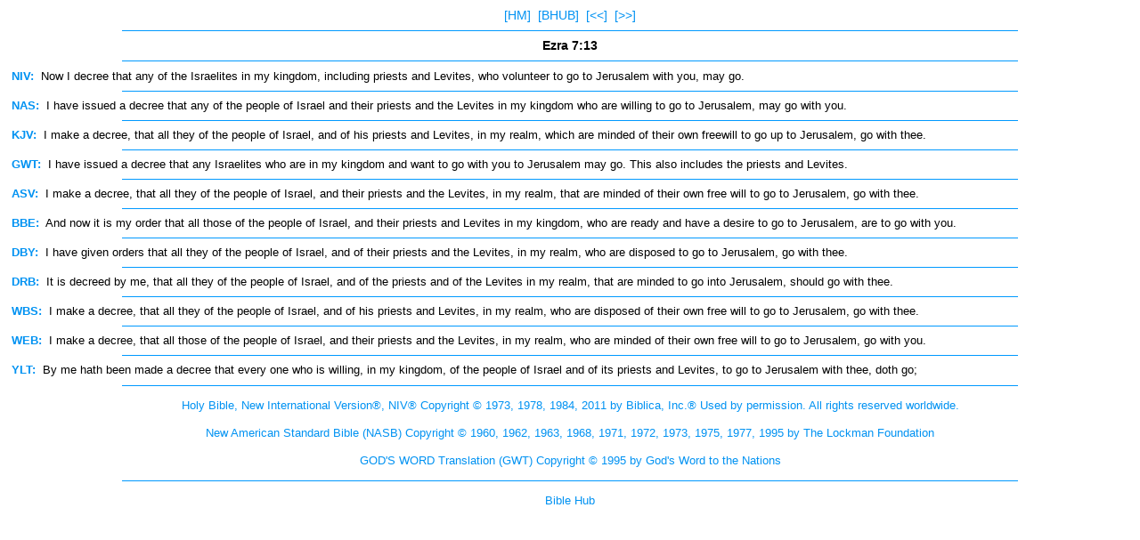

--- FILE ---
content_type: text/html
request_url: https://mbible.com/ezra/7-13.htm
body_size: 4470
content:
<!DOCTYPE html PUBLIC "-//WAPFORUM//DTD XHTML Mobile 1.0//EN" "//www.wapforum.org/DTD/xhtml-mobile10.dtd"><html xmlns="//www.w3.org/1999/xhtml"><head><meta http-equiv="Content-Type" content="text/html; charset=utf-8" /><title>Ezra 7:13</title><link rel="stylesheet" type="text/css" href="/stylemb.css"></head><body><div align="center"><span class="style3"><a href="/">[HM]</a>&nbsp;&nbsp;<a href="//biblehub.com/ezra/7-13.htm">[BHUB]</a>&nbsp;&nbsp;<a href="7-12.htm">[&lt;&lt;]</a>&nbsp;&nbsp;<a href="7-14.htm">[&gt;&gt;]</a><hr size="1" align="center" width="80%" color="#0099FF"><span class="style3"><b>Ezra 7:13</b></span><hr align="center" width="80%" size="1" color="#0099FF"></span></div><div align=left><span class="style1"><a href="/niv/ezra/7.htm"><b>NIV:</b></a>&nbsp;&nbsp;Now I decree that any of the Israelites in my kingdom, including priests and Levites, who volunteer to go to Jerusalem with you, may go.<hr size="1" align="center" width="80%" color="#0099FF"><a href="/nasb/ezra/7.htm"><b>NAS:</b></a>&nbsp;&nbsp;I have issued a decree that any of the people of Israel and their priests and the Levites in my kingdom who are willing to go to Jerusalem, may go with you.<hr size="1" align="center" width="80%" color="#0099FF"><a href="/kjv/ezra/7.htm"><b>KJV:</b></a>&nbsp;&nbsp;I make a decree, that all they of the people of Israel, and of his priests and Levites, in my realm, which are minded of their own freewill to go up to Jerusalem, go with thee.<hr size="1" align="center" width="80%" color="#0099FF"><a href="/gwt/ezra/7.htm"><b>GWT:</b></a>&nbsp;&nbsp;I have issued a decree that any Israelites who are in my kingdom and want to go with you to Jerusalem may go. This also includes the priests and Levites.<hr size="1" align="center" width="80%" color="#0099FF"><a href="/asv/ezra/7.htm"><b>ASV:</b></a>&nbsp;&nbsp;I make a decree, that all they of the people of Israel, and their priests and the Levites, in my realm, that are minded of their own free will to go to Jerusalem, go with thee.<hr size="1" align="center" width="80%" color="#0099FF"><a href="/bbe/ezra/7.htm"><b>BBE:</b></a>&nbsp;&nbsp;And now it is my order that all those of the people of Israel, and their priests and Levites in my kingdom, who are ready and have a desire to go to Jerusalem, are to go with you.<hr size="1" align="center" width="80%" color="#0099FF"><a href="/darby/ezra/7.htm"><b>DBY:</b></a>&nbsp;&nbsp;I have given orders that all they of the people of Israel, and of their priests and the Levites, in my realm, who are disposed to go to Jerusalem, go with thee.<hr size="1" align="center" width="80%" color="#0099FF"><a href="/drb/ezra/7.htm"><b>DRB:</b></a>&nbsp;&nbsp;It is decreed by me, that all they of the people of Israel, and of the priests and of the Levites in my realm, that are minded to go into Jerusalem, should go with thee. <hr size="1" align="center" width="80%" color="#0099FF"><a href="/webster/ezra/7.htm"><b>WBS:</b></a>&nbsp;&nbsp;I make a decree, that all they of the people of Israel, and of his priests and Levites, in my realm, who are disposed of their own free will to go to Jerusalem, go with thee.<hr size="1" align="center" width="80%" color="#0099FF"><a href="/web/ezra/7.htm"><b>WEB:</b></a>&nbsp;&nbsp;I make a decree, that all those of the people of Israel, and their priests and the Levites, in my realm, who are minded of their own free will to go to Jerusalem, go with you.<hr size="1" align="center" width="80%" color="#0099FF"><a href="/ylt/ezra/7.htm"><b>YLT:</b></a>&nbsp;&nbsp;By me hath been made a decree that every one who is willing, in my kingdom, of the people of Israel and of its priests and Levites, to go to Jerusalem with thee, doth go;</span></div><hr align="center" width="80%" size="1" color="#0099FF"><div align="center"><p class="style1"><a href="//biblica.com">Holy Bible, New International Version&reg;, NIV&reg; Copyright &copy; 1973, 1978, 1984, 2011 by Biblica, Inc.&reg; Used by permission. All rights reserved worldwide.</a></p><p class="style1"><a href="//lockman.org">New American Standard Bible (NASB) Copyright &copy;  1960, 1962, 1963, 1968, 1971, 1972, 1973, 1975, 1977, 1995 by The  Lockman Foundation</a></p><p class="style1"><a href="//mbible.com/gwt">GOD'S WORD Translation (GWT) Copyright &copy; 1995 by God's Word to the Nations</a></p><hr align="center" width="80%" size="1" color="#0099FF" /><p class="style1"><a href="//biblehub.com">Bible Hub</a></p></div></body></html>